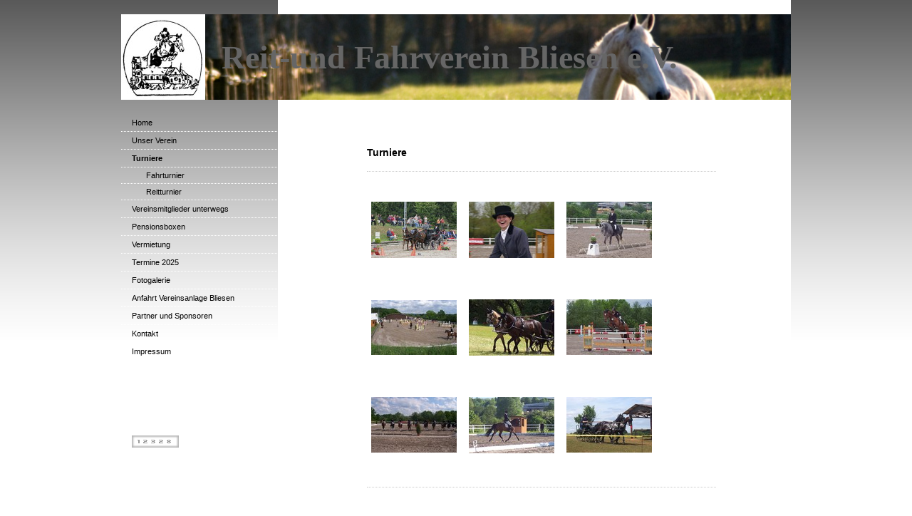

--- FILE ---
content_type: text/html; charset=UTF-8
request_url: https://www.rufv-bliesen.de/turniere/
body_size: 4692
content:
<!DOCTYPE html>
<html lang="de"  ><head prefix="og: http://ogp.me/ns# fb: http://ogp.me/ns/fb# business: http://ogp.me/ns/business#">
    <meta http-equiv="Content-Type" content="text/html; charset=utf-8"/>
    <meta name="generator" content="IONOS MyWebsite"/>
        
    <link rel="dns-prefetch" href="//cdn.website-start.de/"/>
    <link rel="dns-prefetch" href="//104.mod.mywebsite-editor.com"/>
    <link rel="dns-prefetch" href="https://104.sb.mywebsite-editor.com/"/>
    <link rel="shortcut icon" href="https://www.rufv-bliesen.de/s/misc/favicon.png?1569898288"/>
        <title>Reit-und Fahrverein Bliesen e .V. - Turniere</title>
    
    

<meta name="format-detection" content="telephone=no"/>
        <meta name="keywords" content="Reitverein Saarland, Reitverein St.Wendel, reiten Saarland, Fahrsport Saarland, Doppellonge Saarland, Dressurviereck, Kutsche fahren, Pferdebox, Reithalle, Dressur, Springen"/>
            <meta name="robots" content="index,follow"/>
        <link href="https://www.rufv-bliesen.de/s/style/layout.css?1756764667" rel="stylesheet" type="text/css"/>
    <link href="https://www.rufv-bliesen.de/s/style/main.css?1756764667" rel="stylesheet" type="text/css"/>
    <link href="https://www.rufv-bliesen.de/s/style/font.css?1756764667" rel="stylesheet" type="text/css"/>
    <link href="//cdn.website-start.de/app/cdn/min/group/web.css?1763478093678" rel="stylesheet" type="text/css"/>
<link href="//cdn.website-start.de/app/cdn/min/moduleserver/css/de_DE/common,counter,shoppingbasket?1763478093678" rel="stylesheet" type="text/css"/>
    <link href="https://104.sb.mywebsite-editor.com/app/logstate2-css.php?site=118398308&amp;t=1768615216" rel="stylesheet" type="text/css"/>

<script type="text/javascript">
    /* <![CDATA[ */
var stagingMode = '';
    /* ]]> */
</script>
<script src="https://104.sb.mywebsite-editor.com/app/logstate-js.php?site=118398308&amp;t=1768615216"></script>

    <link href="https://www.rufv-bliesen.de/s/style/print.css?1763478093678" rel="stylesheet" media="print" type="text/css"/>
    <script type="text/javascript">
    /* <![CDATA[ */
    var systemurl = 'https://104.sb.mywebsite-editor.com/';
    var webPath = '/';
    var proxyName = '';
    var webServerName = 'www.rufv-bliesen.de';
    var sslServerUrl = 'https://www.rufv-bliesen.de';
    var nonSslServerUrl = 'http://www.rufv-bliesen.de';
    var webserverProtocol = 'http://';
    var nghScriptsUrlPrefix = '//104.mod.mywebsite-editor.com';
    var sessionNamespace = 'DIY_SB';
    var jimdoData = {
        cdnUrl:  '//cdn.website-start.de/',
        messages: {
            lightBox: {
    image : 'Bild',
    of: 'von'
}

        },
        isTrial: 0,
        pageId: 1404955    };
    var script_basisID = "118398308";

    diy = window.diy || {};
    diy.web = diy.web || {};

        diy.web.jsBaseUrl = "//cdn.website-start.de/s/build/";

    diy.context = diy.context || {};
    diy.context.type = diy.context.type || 'web';
    /* ]]> */
</script>

<script type="text/javascript" src="//cdn.website-start.de/app/cdn/min/group/web.js?1763478093678" crossorigin="anonymous"></script><script type="text/javascript" src="//cdn.website-start.de/s/build/web.bundle.js?1763478093678" crossorigin="anonymous"></script><script src="//cdn.website-start.de/app/cdn/min/moduleserver/js/de_DE/common,counter,shoppingbasket?1763478093678"></script>
<script type="text/javascript" src="https://cdn.website-start.de/proxy/apps/a1tvb2/resource/dependencies/"></script><script type="text/javascript">
                    if (typeof require !== 'undefined') {
                        require.config({
                            waitSeconds : 10,
                            baseUrl : 'https://cdn.website-start.de/proxy/apps/a1tvb2/js/'
                        });
                    }
                </script><script type="text/javascript" src="//cdn.website-start.de/app/cdn/min/group/pfcsupport.js?1763478093678" crossorigin="anonymous"></script>    <meta property="og:type" content="business.business"/>
    <meta property="og:url" content="https://www.rufv-bliesen.de/turniere/"/>
    <meta property="og:title" content="Reit-und Fahrverein Bliesen e .V. - Turniere"/>
                <meta property="og:image" content="https://www.rufv-bliesen.de/s/misc/logo.jpg?t=1767153591"/>
        <meta property="business:contact_data:country_name" content="Deutschland"/>
    
    
    
    
    
    
    
    
</head>


<body class="body diyBgActive  cc-pagemode-default diy-market-de_DE" data-pageid="1404955" id="page-1404955">
    
    <div class="diyw">
        <div id="container">
	<div id="container_inner">

		<div id="header">

			
<style type="text/css" media="all">
.diyw div#emotion-header {
        max-width: 940px;
        max-height: 120px;
                background: #A0A0A0;
    }

.diyw div#emotion-header-title-bg {
    left: 0%;
    top: 33%;
    width: 100%;
    height: 33%;

    background-color: #FFFFFF;
    opacity: 0.56;
    filter: alpha(opacity = 56);
    display: none;}
.diyw img#emotion-header-logo {
    left: 0.00%;
    top: 0.00%;
    background: transparent;
            width: 12.55%;
        height: 100.00%;
                border: none;
        padding: 0px;
        }

.diyw div#emotion-header strong#emotion-header-title {
    left: 15%;
    top: 27%;
    color: #666666;
        font: normal bold 46px/120% Georgia, serif;
}

.diyw div#emotion-no-bg-container{
    max-height: 120px;
}

.diyw div#emotion-no-bg-container .emotion-no-bg-height {
    margin-top: 12.77%;
}
</style>
<div id="emotion-header" data-action="loadView" data-params="active" data-imagescount="1">
            <img src="https://www.rufv-bliesen.de/s/img/emotionheader.jpg?1335107676.940px.120px" id="emotion-header-img" alt=""/>
            
        <div id="ehSlideshowPlaceholder">
            <div id="ehSlideShow">
                <div class="slide-container">
                                        <div style="background-color: #A0A0A0">
                            <img src="https://www.rufv-bliesen.de/s/img/emotionheader.jpg?1335107676.940px.120px" alt=""/>
                        </div>
                                    </div>
            </div>
        </div>


        <script type="text/javascript">
        //<![CDATA[
                diy.module.emotionHeader.slideShow.init({ slides: [{"url":"https:\/\/www.rufv-bliesen.de\/s\/img\/emotionheader.jpg?1335107676.940px.120px","image_alt":"","bgColor":"#A0A0A0"}] });
        //]]>
        </script>

    
                        <a href="https://www.rufv-bliesen.de/">
        
                    <img id="emotion-header-logo" src="https://www.rufv-bliesen.de/s/misc/logo.jpg?t=1767153592" alt=""/>
        
                    </a>
            
    
            <strong id="emotion-header-title" style="text-align: left">Reit-und Fahrverein Bliesen e.V.</strong>
                    <div class="notranslate">
                <svg xmlns="http://www.w3.org/2000/svg" version="1.1" id="emotion-header-title-svg" viewBox="0 0 940 120" preserveAspectRatio="xMinYMin meet"><text style="font-family:Georgia, serif;font-size:46px;font-style:normal;font-weight:bold;fill:#666666;line-height:1.2em;"><tspan x="0" style="text-anchor: start" dy="0.95em">Reit-und Fahrverein Bliesen e.V.</tspan></text></svg>
            </div>
            
    
    <script type="text/javascript">
    //<![CDATA[
    (function ($) {
        function enableSvgTitle() {
                        var titleSvg = $('svg#emotion-header-title-svg'),
                titleHtml = $('#emotion-header-title'),
                emoWidthAbs = 940,
                emoHeightAbs = 120,
                offsetParent,
                titlePosition,
                svgBoxWidth,
                svgBoxHeight;

                        if (titleSvg.length && titleHtml.length) {
                offsetParent = titleHtml.offsetParent();
                titlePosition = titleHtml.position();
                svgBoxWidth = titleHtml.width();
                svgBoxHeight = titleHtml.height();

                                titleSvg.get(0).setAttribute('viewBox', '0 0 ' + svgBoxWidth + ' ' + svgBoxHeight);
                titleSvg.css({
                   left: Math.roundTo(100 * titlePosition.left / offsetParent.width(), 3) + '%',
                   top: Math.roundTo(100 * titlePosition.top / offsetParent.height(), 3) + '%',
                   width: Math.roundTo(100 * svgBoxWidth / emoWidthAbs, 3) + '%',
                   height: Math.roundTo(100 * svgBoxHeight / emoHeightAbs, 3) + '%'
                });

                titleHtml.css('visibility','hidden');
                titleSvg.css('visibility','visible');
            }
        }

        
        // switch to svg title
        enableSvgTitle();
        jQuery('#emotion-header-img').one('load', enableSvgTitle)

            }(jQuery));
    //]]>
    </script>

    </div>

			
		</div>

		<div id="content">
			<div class="gutter">
				<!-- content_start -->

				
        <div id="content_area">
        	<div id="content_start"></div>
        	
        
        <div id="matrix_1337603" class="sortable-matrix" data-matrixId="1337603"><div class="n module-type-header diyfeLiveArea "> <h1><span class="diyfeDecoration">Turniere</span></h1> </div><div class="n module-type-hr diyfeLiveArea "> <div style="padding: 0px 0px">
    <div class="hr"></div>
</div>
 </div><div class="n module-type-gallery diyfeLiveArea "> <div class="ccgalerie clearover" id="lightbox-gallery-8761754">

<div class="thumb_pro3" id="gallery_thumb_16816452" style="width: 126px; height: 126px;">
	<div class="innerthumbnail" style="width: 126px; height: 126px;">		<a rel="lightbox[8761754]" href="https://www.rufv-bliesen.de/s/cc_images/cache_16816452.jpg?t=1356105929">			<img src="https://www.rufv-bliesen.de/s/cc_images/thumb_16816452.jpg?t=1356105929" id="image_16816452" alt=""/>
		</a>
	</div>

</div>

<div class="thumb_pro3" id="gallery_thumb_16816453" style="width: 126px; height: 126px;">
	<div class="innerthumbnail" style="width: 126px; height: 126px;">		<a rel="lightbox[8761754]" href="https://www.rufv-bliesen.de/s/cc_images/cache_16816453.jpg?t=1356105929">			<img src="https://www.rufv-bliesen.de/s/cc_images/thumb_16816453.jpg?t=1356105929" id="image_16816453" alt=""/>
		</a>
	</div>

</div>

<div class="thumb_pro3" id="gallery_thumb_16816454" style="width: 126px; height: 126px;">
	<div class="innerthumbnail" style="width: 126px; height: 126px;">		<a rel="lightbox[8761754]" href="https://www.rufv-bliesen.de/s/cc_images/cache_16816454.jpg?t=1356105929">			<img src="https://www.rufv-bliesen.de/s/cc_images/thumb_16816454.jpg?t=1356105929" id="image_16816454" alt=""/>
		</a>
	</div>

</div>

<div class="thumb_pro3" id="gallery_thumb_16816455" style="width: 126px; height: 126px;">
	<div class="innerthumbnail" style="width: 126px; height: 126px;">		<a rel="lightbox[8761754]" href="https://www.rufv-bliesen.de/s/cc_images/cache_16816455.jpg?t=1356105929">			<img src="https://www.rufv-bliesen.de/s/cc_images/thumb_16816455.jpg?t=1356105929" id="image_16816455" alt=""/>
		</a>
	</div>

</div>

<div class="thumb_pro3" id="gallery_thumb_16816456" style="width: 126px; height: 126px;">
	<div class="innerthumbnail" style="width: 126px; height: 126px;">		<a rel="lightbox[8761754]" href="https://www.rufv-bliesen.de/s/cc_images/cache_16816456.jpg?t=1356105929">			<img src="https://www.rufv-bliesen.de/s/cc_images/thumb_16816456.jpg?t=1356105929" id="image_16816456" alt=""/>
		</a>
	</div>

</div>

<div class="thumb_pro3" id="gallery_thumb_16816457" style="width: 126px; height: 126px;">
	<div class="innerthumbnail" style="width: 126px; height: 126px;">		<a rel="lightbox[8761754]" href="https://www.rufv-bliesen.de/s/cc_images/cache_16816457.jpg?t=1356105929">			<img src="https://www.rufv-bliesen.de/s/cc_images/thumb_16816457.jpg?t=1356105929" id="image_16816457" alt=""/>
		</a>
	</div>

</div>

<div class="thumb_pro3" id="gallery_thumb_16816458" style="width: 126px; height: 126px;">
	<div class="innerthumbnail" style="width: 126px; height: 126px;">		<a rel="lightbox[8761754]" href="https://www.rufv-bliesen.de/s/cc_images/cache_16816458.jpg?t=1356105929">			<img src="https://www.rufv-bliesen.de/s/cc_images/thumb_16816458.jpg?t=1356105929" id="image_16816458" alt=""/>
		</a>
	</div>

</div>

<div class="thumb_pro3" id="gallery_thumb_16816459" style="width: 126px; height: 126px;">
	<div class="innerthumbnail" style="width: 126px; height: 126px;">		<a rel="lightbox[8761754]" href="https://www.rufv-bliesen.de/s/cc_images/cache_16816459.jpg?t=1356105929">			<img src="https://www.rufv-bliesen.de/s/cc_images/thumb_16816459.jpg?t=1356105929" id="image_16816459" alt=""/>
		</a>
	</div>

</div>

<div class="thumb_pro3" id="gallery_thumb_16816460" style="width: 126px; height: 126px;">
	<div class="innerthumbnail" style="width: 126px; height: 126px;">		<a rel="lightbox[8761754]" href="https://www.rufv-bliesen.de/s/cc_images/cache_16816460.jpg?t=1356105929">			<img src="https://www.rufv-bliesen.de/s/cc_images/thumb_16816460.jpg?t=1356105929" id="image_16816460" alt=""/>
		</a>
	</div>

</div>
</div>
   <script type="text/javascript">
  //<![CDATA[
      jQuery(document).ready(function($){
          var $galleryEl = $('#lightbox-gallery-8761754');

          if ($.fn.swipebox && Modernizr.touch) {
              $galleryEl
                  .find('a[rel*="lightbox"]')
                  .addClass('swipebox')
                  .swipebox();
          } else {
              $galleryEl.tinyLightbox({
                  item: 'a[rel*="lightbox"]',
                  cycle: true
              });
          }
      });
    //]]>
    </script>
 </div><div class="n module-type-hr diyfeLiveArea "> <div style="padding: 0px 0px">
    <div class="hr"></div>
</div>
 </div></div>
        
        
        </div>

				<!-- content_ende -->
			</div>			
		</div>

		<div id="sidebar">
			<div id="navigation" class="altcolor">

				<div class="webnavigation"><ul id="mainNav1" class="mainNav1"><li class="navTopItemGroup_1"><a data-page-id="1404937" href="https://www.rufv-bliesen.de/" class="level_1"><span>Home</span></a></li><li class="navTopItemGroup_2"><a data-page-id="1404945" href="https://www.rufv-bliesen.de/unser-verein/" class="level_1"><span>Unser Verein</span></a></li><li class="navTopItemGroup_3"><a data-page-id="1404955" href="https://www.rufv-bliesen.de/turniere/" class="current level_1"><span>Turniere</span></a></li><li><ul id="mainNav2" class="mainNav2"><li class="navTopItemGroup_3"><a data-page-id="1404959" href="https://www.rufv-bliesen.de/turniere/fahrturnier/" class="level_2"><span>Fahrturnier</span></a></li><li class="navTopItemGroup_3"><a data-page-id="1967616" href="https://www.rufv-bliesen.de/turniere/reitturnier/" class="level_2"><span>Reitturnier</span></a></li></ul></li><li class="navTopItemGroup_4"><a data-page-id="1636766" href="https://www.rufv-bliesen.de/vereinsmitglieder-unterwegs/" class="level_1"><span>Vereinsmitglieder unterwegs</span></a></li><li class="navTopItemGroup_5"><a data-page-id="1404958" href="https://www.rufv-bliesen.de/pensionsboxen/" class="level_1"><span>Pensionsboxen</span></a></li><li class="navTopItemGroup_6"><a data-page-id="1636726" href="https://www.rufv-bliesen.de/vermietung/" class="level_1"><span>Vermietung</span></a></li><li class="navTopItemGroup_7"><a data-page-id="1404939" href="https://www.rufv-bliesen.de/termine-2025/" class="level_1"><span>Termine 2025</span></a></li><li class="navTopItemGroup_8"><a data-page-id="1404940" href="https://www.rufv-bliesen.de/fotogalerie/" class="level_1"><span>Fotogalerie</span></a></li><li class="navTopItemGroup_9"><a data-page-id="1404950" href="https://www.rufv-bliesen.de/anfahrt-vereinsanlage-bliesen/" class="level_1"><span>Anfahrt Vereinsanlage Bliesen</span></a></li><li class="navTopItemGroup_10"><a data-page-id="1844746" href="https://www.rufv-bliesen.de/partner-und-sponsoren/" class="level_1"><span>Partner und Sponsoren</span></a></li><li class="navTopItemGroup_11"><a data-page-id="1404951" href="https://www.rufv-bliesen.de/kontakt/" class="level_1"><span>Kontakt</span></a></li><li class="navTopItemGroup_12"><a data-page-id="1404952" href="https://www.rufv-bliesen.de/impressum/" class="level_1"><span>Impressum</span></a></li></ul></div>

			</div>
			<div id="sidebar_content">

				<div id="matrix_1337590" class="sortable-matrix" data-matrixId="1337590"><div class="n module-type-remoteModule-counter diyfeLiveArea ">             <div id="modul_8761716_content"><div id="NGH8761716_" class="counter apsinth-clear">
		<div class="ngh-counter ngh-counter-skin-neutral_06a" style="height:17px"><div class="char" style="width:6px;height:17px"></div><div class="char" style="background-position:-6px 0px;width:8px;height:17px"></div><div class="char" style="background-position:-14px 0px;width:11px;height:17px"></div><div class="char" style="background-position:-25px 0px;width:11px;height:17px"></div><div class="char" style="background-position:-14px 0px;width:11px;height:17px"></div><div class="char" style="background-position:-80px 0px;width:11px;height:17px"></div><div class="char" style="background-position:-210px 0px;width:8px;height:17px"></div></div>		<div class="apsinth-clear"></div>
</div>
</div><script>/* <![CDATA[ */var __NGHModuleInstanceData8761716 = __NGHModuleInstanceData8761716 || {};__NGHModuleInstanceData8761716.server = 'http://104.mod.mywebsite-editor.com';__NGHModuleInstanceData8761716.data_web = {"content":412328};var m = mm[8761716] = new Counter(8761716,14726,'counter');if (m.initView_main != null) m.initView_main();/* ]]> */</script>
         </div></div>

			</div>
		</div>
		
		<div class="c"></div>

	</div>
</div>

<div id="footer">
	<div id="footer_inner">

		<div class="gutter">

			<div id="contentfooter">
    <div class="leftrow">
                        <a rel="nofollow" href="javascript:window.print();">
                    <img class="inline" height="14" width="18" src="//cdn.website-start.de/s/img/cc/printer.gif" alt=""/>
                    Druckversion                </a> <span class="footer-separator">|</span>
                <a href="https://www.rufv-bliesen.de/sitemap/">Sitemap</a>
                        <br/> © by webmaster andy Reit-und Fahrverein Bliesen e.V.
            </div>
    <script type="text/javascript">
        window.diy.ux.Captcha.locales = {
            generateNewCode: 'Neuen Code generieren',
            enterCode: 'Bitte geben Sie den Code ein'
        };
        window.diy.ux.Cap2.locales = {
            generateNewCode: 'Neuen Code generieren',
            enterCode: 'Bitte geben Sie den Code ein'
        };
    </script>
    <div class="rightrow">
                    <span class="loggedout">
                <a rel="nofollow" id="login" href="https://login.1and1-editor.com/118398308/www.rufv-bliesen.de/de?pageId=1404955">
                    Login                </a>
            </span>
                
                <span class="loggedin">
            <a rel="nofollow" id="logout" href="https://104.sb.mywebsite-editor.com/app/cms/logout.php">Logout</a> <span class="footer-separator">|</span>
            <a rel="nofollow" id="edit" href="https://104.sb.mywebsite-editor.com/app/118398308/1404955/">Seite bearbeiten</a>
        </span>
    </div>
</div>
            <div id="loginbox" class="hidden">
                <script type="text/javascript">
                    /* <![CDATA[ */
                    function forgotpw_popup() {
                        var url = 'https://passwort.1und1.de/xml/request/RequestStart';
                        fenster = window.open(url, "fenster1", "width=600,height=400,status=yes,scrollbars=yes,resizable=yes");
                        // IE8 doesn't return the window reference instantly or at all.
                        // It may appear the call failed and fenster is null
                        if (fenster && fenster.focus) {
                            fenster.focus();
                        }
                    }
                    /* ]]> */
                </script>
                                <img class="logo" src="//cdn.website-start.de/s/img/logo.gif" alt="IONOS" title="IONOS"/>

                <div id="loginboxOuter"></div>
            </div>
        


			<div class="c"></div>
		</div>

	</div>
</div>

<div id="background"></div>    </div>

    
    </body>


<!-- rendered at Wed, 31 Dec 2025 04:59:52 +0100 -->
</html>
